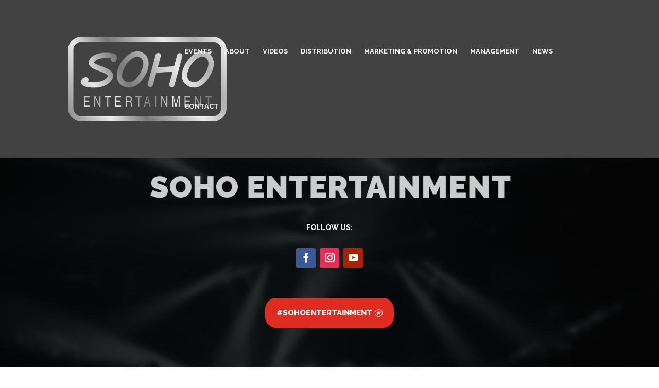

--- FILE ---
content_type: text/css
request_url: https://sohoentertainment.co/wp-content/et-cache/9/et-core-unified-tb-4014-deferred-9.min.css?ver=1766638368
body_size: 566
content:
div.et_pb_section.et_pb_section_0_tb_footer{background-image:url(https://sohoentertainment.co/wp-content/uploads/2023/02/default-footer-background.png)!important}.et_pb_section_0_tb_footer.et_pb_section{background-color:#262626!important}.et_pb_social_media_follow_0_tb_footer li a.icon:before{font-size:19px;line-height:38px;height:38px;width:38px}.et_pb_social_media_follow_0_tb_footer li a.icon{height:38px;width:38px}.et_pb_section_1_tb_footer.et_pb_section{padding-top:5px;padding-bottom:5px;background-color:#000000!important}.et_pb_text_1_tb_footer.et_pb_text{color:#FFFFFF!important}.et_pb_social_media_follow_network_0_tb_footer a.icon{background-color:#3b5998!important}.et_pb_social_media_follow_network_1_tb_footer a.icon{background-color:#ea2c59!important}.et_pb_social_media_follow_network_2_tb_footer a.icon{background-color:#a82400!important}.et_pb_section_2.et_pb_section{background-color:#FFFFFF!important}.et_pb_text_3,.et_pb_text_5,.et_pb_text_6,.et_pb_text_7{font-family:'Raleway',Helvetica,Arial,Lucida,sans-serif;font-weight:700;font-size:16px}.et_pb_text_3 h1,.et_pb_text_6 h1,.et_pb_text_7 h1{font-family:'Raleway',Helvetica,Arial,Lucida,sans-serif;font-weight:900;text-transform:uppercase;font-size:60px;letter-spacing:1px;text-align:center}.et_pb_text_3 h4,.et_pb_text_6 h4,.et_pb_text_7 h4{font-family:'Raleway',Helvetica,Arial,Lucida,sans-serif;font-weight:900;text-transform:uppercase;letter-spacing:3px;text-align:center}.et_pb_section_4.et_pb_section{margin-top:-95px;background-color:#828282!important}.et_pb_image_2{text-align:center}body #page-container .et_pb_section .et_pb_button_3{color:#E02B20!important;border-width:4px!important;border-radius:11px;font-size:26px;background-color:#FFFFFF}body #page-container .et_pb_section .et_pb_button_3:after{font-size:1.6em}body.et_button_custom_icon #page-container .et_pb_button_3:after{font-size:26px}.et_pb_button_3,.et_pb_button_3:after,.et_pb_button_4,.et_pb_button_4:after{transition:all 300ms ease 0ms}div.et_pb_section.et_pb_section_5{background-image:url(https://sohoentertainment.co/wp-content/uploads/2023/02/section-background-06.jpg)!important}.et_pb_section_5.et_pb_section{background-color:#000000!important}.et_pb_text_5 h1{font-family:'Raleway',Helvetica,Arial,Lucida,sans-serif;font-weight:900;font-size:60px;color:#FFFFFF!important;letter-spacing:1px;text-align:center}.et_pb_text_5 h4{font-family:'Raleway',Helvetica,Arial,Lucida,sans-serif;font-weight:700;text-transform:uppercase;color:#FFFFFF!important;letter-spacing:3px;text-align:center}.et_pb_video_0 .et_pb_video_overlay_hover:hover{background-color:rgba(0,0,0,.6)}.et_pb_section_6.et_pb_section{background-color:#b5b5b5!important}body #page-container .et_pb_section .et_pb_button_4{color:#FFFFFF!important;border-width:12px!important;border-color:RGBA(255,255,255,0);border-radius:21px;font-size:15px;font-weight:800!important;text-transform:uppercase!important;padding-right:2em;padding-left:0.7em;background-color:#E02B20}body #page-container .et_pb_section .et_pb_button_4:hover:after{margin-left:.3em;left:auto;margin-left:.3em}body #page-container .et_pb_section .et_pb_button_4:after{line-height:inherit;font-size:inherit!important;opacity:1;margin-left:.3em;left:auto;font-family:FontAwesome!important;font-weight:900!important}.et_pb_row_8{background-size:contain;background-image:url(https://sohoentertainment.co/wp-content/uploads/2023/02/section-background-01.png)}.et_pb_text_7.et_pb_text a,.et_pb_text_8.et_pb_text a{color:#E02B20!important}.et_pb_text_8{font-size:17px}@media only screen and (min-width:981px){.et_pb_section_4,.et_pb_button_3{display:none!important}}@media only screen and (max-width:980px){.et_pb_image_2 .et_pb_image_wrap img{width:auto}body #page-container .et_pb_section .et_pb_button_3:after{display:inline-block;opacity:0}body #page-container .et_pb_section .et_pb_button_3:hover:after{opacity:1}.et_pb_text_5 h1{font-size:60px}body #page-container .et_pb_section .et_pb_button_4:after{line-height:inherit;font-size:inherit!important;margin-left:.3em;left:auto;display:inline-block;opacity:1;content:attr(data-icon);font-family:FontAwesome!important;font-weight:900!important}body #page-container .et_pb_section .et_pb_button_4:before{display:none}body #page-container .et_pb_section .et_pb_button_4:hover:after{margin-left:.3em;left:auto;margin-left:.3em}}@media only screen and (min-width:768px) and (max-width:980px){.et_pb_section_4{display:none!important}}@media only screen and (max-width:767px){.et_pb_image_2 .et_pb_image_wrap img{width:auto}body #page-container .et_pb_section .et_pb_button_3:after{display:inline-block;opacity:0}body #page-container .et_pb_section .et_pb_button_3:hover:after{opacity:1}.et_pb_text_5 h1{font-size:52px}body #page-container .et_pb_section .et_pb_button_4:after{line-height:inherit;font-size:inherit!important;margin-left:.3em;left:auto;display:inline-block;opacity:1;content:attr(data-icon);font-family:FontAwesome!important;font-weight:900!important}body #page-container .et_pb_section .et_pb_button_4:before{display:none}body #page-container .et_pb_section .et_pb_button_4:hover:after{margin-left:.3em;left:auto;margin-left:.3em}}